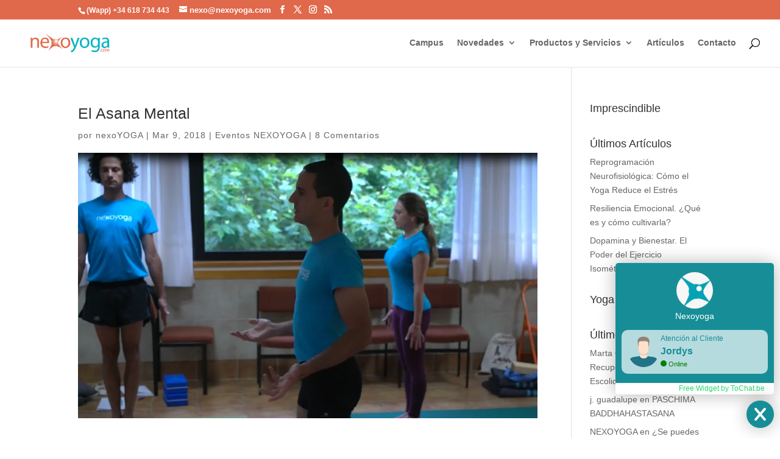

--- FILE ---
content_type: text/css
request_url: https://nexoyoga.com/wp-content/litespeed/ucss/b4e9ce0820aece1dac60fdd8c7d0c4eb.css?ver=b1f5c
body_size: 954
content:
body{font-size:16px;line-height:1.8em}h1,h2,h3,h4{color:#e0684b}#et_search_icon:hover,.comment-reply-link,.et-social-icon a:hover,.et_pb_widget li a:hover,.footer-widget h4,.form-submit .et_pb_button,.mobile_menu_bar:after,.mobile_menu_bar:before,a{color:#00b3be}.et-search-form{border-color:#00b3be}#main-header .nav li ul{background-color:rgb(0 179 190/.71)}.nav li ul{border-color:#e0684b}.et_secondary_nav_enabled #page-container #top-header{background-color:#e0684b!important}#et_search_icon:before,#top-menu a,.et_search_form_container input,span.et_close_search_field:after{color:rgb(0 0 0/.76)}.et_search_form_container input::-moz-placeholder{color:rgb(0 0 0/.76)}.et_search_form_container input::-webkit-input-placeholder{color:rgb(0 0 0/.76)}.et_search_form_container input:-ms-input-placeholder{color:rgb(0 0 0/.76)}#main-header .nav li ul a{color:rgb(255 255 255/.76)}#top-header,#top-header .et-social-icon a:before,#top-header a{font-size:13px}#main-footer{background-color:rgb(0 179 190/.7)}#main-footer .footer-widget h4{color:#fff;font-weight:400;font-style:normal;text-transform:uppercase;text-decoration:none}.footer-widget li:before{border-color:#fff}.footer-widget .et_pb_widget div,.footer-widget .et_pb_widget ul{line-height:1.7em}#footer-widgets .footer-widget li:before{top:10.6px}#et-footer-nav{background-color:rgb(186 186 186/.58)}.bottom-nav,.bottom-nav a{color:#fff}.bottom-nav a{font-weight:400;font-style:normal;text-transform:none;text-decoration:underline}#footer-bottom .et-social-icon a,.bottom-nav,.bottom-nav a{font-size:15px}#footer-bottom{background-color:rgb(224 104 75/.89)}#footer-info{color:#fff;font-size:12px}#footer-bottom .et-social-icon a{color:#fff}body .et_pb_button{font-size:18px;background-color:#fff0;border-radius:6px}body .et_pb_button:after{content:"$";font-size:18px}body .et_pb_bg_layout_light.et_pb_button:hover,body .et_pb_button:hover{color:#f7f7f7!important;background-color:#e0684b;border-radius:9px;letter-spacing:1px}body.single #left-area .et_pb_post .post-meta{line-height:1.2em;letter-spacing:1px}body.single .et_post_meta_wrapper h1{line-height:1.4em}@media only screen and (min-width:981px){.et_pb_section{padding:3%0}.et_header_style_left #et-top-navigation{padding:35px 0 0}.et_header_style_left #et-top-navigation nav>ul>li>a{padding-bottom:35px}body.single .et_post_meta_wrapper h1{font-size:25px}}@media only screen and (min-width:1350px){.et_pb_row{padding:27px 0}.et_pb_section{padding:40px 0}}h1{font-size:35px}h2{font-size:30px}h3{font-size:25px}h4{font-size:21px}@media only screen and (max-width:980px){#et_search_icon:before,#top-menu a,.et_search_form_container input,.mobile_menu_bar:before{color:#303030}.et_close_search_field:after{color:#303030!important}.et_search_form_container input::-moz-placeholder{color:#303030}.et_search_form_container input::-webkit-input-placeholder{color:#303030}.et_search_form_container input:-ms-input-placeholder{color:#303030}.et_pb_row,.et_pb_section{padding:25px 0}}@media only screen and (max-width:767px){body{font-size:13px}h1{font-size:28px}h2{font-size:24px}h3{font-size:20px}h4{font-size:16px}.et_pb_section{padding:20px 0}.et_pb_row{padding:18px 0}}#et-top-navigation,#main-header,body,h1,h2,h3,h4,input,textarea{font-family:"Montserrat",Helvetica,Arial,Lucida,sans-serif}.et_pb_button{font-family:"Open Sans",Helvetica,Arial,Lucida,sans-serif;font-weight:300}#comment-wrap{margin:0 auto;max-width:1020px;width:100%}@media none{.wp-block-image a{display:inline-block}.wp-block-image img{height:auto;max-width:100%;vertical-align:bottom}.wp-block-image img,ol,ul{box-sizing:border-box}.entry-content{counter-reset:footnotes}:root{--wp--preset--font-size--normal:16px;--wp--preset--font-size--huge:42px}html :where(img[class*=wp-image-]){height:auto;max-width:100%}:where(figure){margin:0 0 1em}}